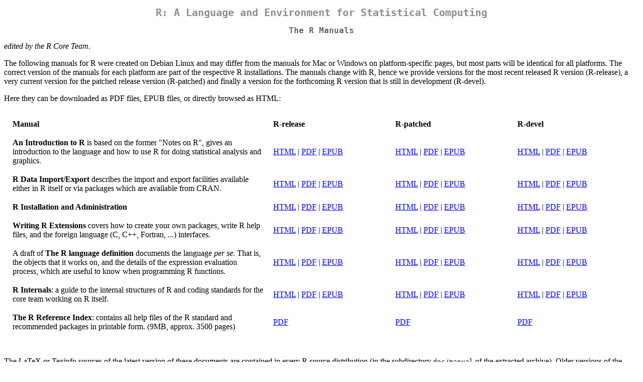

--- FILE ---
content_type: text/html
request_url: http://ftp.dk.xemacs.org/cran/manuals.html
body_size: 7451
content:
<!DOCTYPE html>
<html lang=en> 
<head>
<title>CRAN: Manuals</title>
<META HTTP-EQUIV="content-type" CONTENT="text/html; charset=utf-8">
<link rel="stylesheet" type="text/css" href="R.css">
<meta name="viewport" content="width=device-width, initial-scale=1.0, user-scalable=yes">

<style>
table, th, td {
  border-spacing: 15px;
}
th, td {
  padding: 2px;
  text-align: left;
}
</style>

</head>

<body>
<div class="container">

<h1>R: A Language and Environment for Statistical Computing</h1>
<h2>The R Manuals</h2>

<em>edited by the R Core Team</em>.

<!--This_must_be_line_14_for_old_versions_of_help.request version 3.1.0 -->
<p>
The following manuals for R were created on Debian Linux and may
differ from the manuals for Mac or Windows on platform-specific pages,
but most parts will be identical for all platforms. The correct
version of the manuals for each platform are part of the respective R
installations. The manuals change with R, hence we provide versions for 
the most recent released R version (R-release), a very current version 
for the patched release version (R-patched) and finally a version for 
the forthcoming R version that is still in development (R-devel).
</p>
<p>
Here they can be downloaded as PDF files, EPUB files, or directly
browsed as HTML:
</p>

<table>
  <thead>
    <tr>
      <th style="width:500px;">
	<strong>Manual</strong>
      </th>
      <th>
	<strong>R-release</strong>
      </th>
      <th>
	<strong>R-patched</strong>
      </th>
      <th>
	<strong>R-devel</strong>
      </th>
    </tr>
  </thead>
  <tbody>
    <tr id="R-intro">
      <td>
	<strong>An Introduction to R</strong>
	is based on the former
	&quot;Notes on R&quot;,
	gives an introduction to the language and how to
	use R for doing statistical analysis and graphics.
      </td>
      <td>
	<a href="doc/manuals/r-release/R-intro.html">HTML</a> |
	<a href="doc/manuals/r-release/R-intro.pdf">PDF</a> |
	<a href="doc/manuals/r-release/R-intro.epub">EPUB</a>
      </td>
      <td>
	<a href="doc/manuals/r-patched/R-intro.html">HTML</a> |
	<a href="doc/manuals/r-patched/R-intro.pdf">PDF</a> |
	<a href="doc/manuals/r-patched/R-intro.epub">EPUB</a>
      </td>
      <td>
	<a href="doc/manuals/r-devel/R-intro.html">HTML</a> |
	<a href="doc/manuals/r-devel/R-intro.pdf">PDF</a> |
	<a href="doc/manuals/r-devel/R-intro.epub">EPUB</a>
      </td>
    </tr>
    <tr id="R-data">
      <td>
	<strong>R Data Import/Export</strong>
	describes the import and export facilities available
	either in R itself or via packages which are available
	from CRAN.
      </td>
      <td>
	<a href="doc/manuals/r-release/R-data.html">HTML</a> |
	<a href="doc/manuals/r-release/R-data.pdf">PDF</a> |	
	<a href="doc/manuals/r-release/R-data.epub">EPUB</a>
      </td>
      <td>
	<a href="doc/manuals/r-patched/R-data.html">HTML</a> |
	<a href="doc/manuals/r-patched/R-data.pdf">PDF</a> |
	<a href="doc/manuals/r-patched/R-data.epub">EPUB</a>
      </td>
      <td>
	<a href="doc/manuals/r-devel/R-data.html">HTML</a> |
	<a href="doc/manuals/r-devel/R-data.pdf">PDF</a> |
	<a href="doc/manuals/r-devel/R-data.epub">EPUB</a>
      </td>
    </tr>
    <tr id="R-admin">
      <td>
	<strong>R Installation and Administration</strong>
      </td>
      <td>
	<a href="doc/manuals/r-release/R-admin.html">HTML</a> |
	<a href="doc/manuals/r-release/R-admin.pdf">PDF</a> |
	<a href="doc/manuals/r-release/R-admin.epub">EPUB</a>
      </td>
      <td>
	<a href="doc/manuals/r-patched/R-admin.html">HTML</a> |
	<a href="doc/manuals/r-patched/R-admin.pdf">PDF</a> |
	<a href="doc/manuals/r-patched/R-admin.epub">EPUB</a>
      </td>
      <td>
	<a href="doc/manuals/r-devel/R-admin.html">HTML</a> |
	<a href="doc/manuals/r-devel/R-admin.pdf">PDF</a> |
	<a href="doc/manuals/r-devel/R-admin.epub">EPUB</a>
      </td>
    </tr>
    <tr id="R-exts">
      <td>
	<strong>Writing R Extensions</strong>
	covers how to create your own
	packages, write R help files, and the foreign language (C,
	C++, Fortran, ...) interfaces.
      </td>
      <td>
	<a href="doc/manuals/r-release/R-exts.html">HTML</a> |
	<a href="doc/manuals/r-release/R-exts.pdf">PDF</a> |
	<a href="doc/manuals/r-release/R-exts.epub">EPUB</a>
      </td>
      <td>
	<a href="doc/manuals/r-patched/R-exts.html">HTML</a> |
	<a href="doc/manuals/r-patched/R-exts.pdf">PDF</a> |
	<a href="doc/manuals/r-patched/R-exts.epub">EPUB</a>
      </td>
      <td>
	<a href="doc/manuals/r-devel/R-exts.html">HTML</a> |
	<a href="doc/manuals/r-devel/R-exts.pdf">PDF</a> |
	<a href="doc/manuals/r-devel/R-exts.epub">EPUB</a>
      </td>
    </tr>
    <tr id="R-lang">
      <td>
	A draft of
	<strong>The R language definition</strong>
	documents the
	language <em>per se</em>. That is, the objects that it
	works on, and the details of the expression evaluation
	process, which are useful to know when programming R functions.
      </td>
      <td>
	<a href="doc/manuals/r-release/R-lang.html">HTML</a> |
	<a href="doc/manuals/r-release/R-lang.pdf">PDF</a> |
	<a href="doc/manuals/r-release/R-lang.epub">EPUB</a>
      </td>
      <td>
	<a href="doc/manuals/r-patched/R-lang.html">HTML</a> |
	<a href="doc/manuals/r-patched/R-lang.pdf">PDF</a> |
	<a href="doc/manuals/r-patched/R-lang.epub">EPUB</a>
      </td>
      <td>
	<a href="doc/manuals/r-devel/R-lang.html">HTML</a> |
	<a href="doc/manuals/r-devel/R-lang.pdf">PDF</a> |
	<a href="doc/manuals/r-devel/R-lang.epub">EPUB</a>
      </td>
    </tr>
    <tr id="R-ints">
      <td>
	<strong>R Internals</strong>:  a guide to the internal
	structures of R and coding standards for the core team working
	on R itself.
      </td>
      <td>
	<a href="doc/manuals/r-release/R-ints.html">HTML</a> |
	<a href="doc/manuals/r-release/R-ints.pdf">PDF</a> |
	<a href="doc/manuals/r-release/R-ints.epub">EPUB</a>
      </td>
      <td>
	<a href="doc/manuals/r-patched/R-ints.html">HTML</a> |
	<a href="doc/manuals/r-patched/R-ints.pdf">PDF</a> |
	<a href="doc/manuals/r-patched/R-ints.epub">EPUB</a>
      </td>
      <td>
	<a href="doc/manuals/r-devel/R-ints.html">HTML</a> |
	<a href="doc/manuals/r-devel/R-ints.pdf">PDF</a> |
	<a href="doc/manuals/r-devel/R-ints.epub">EPUB</a>
      </td>
    </tr>
    <tr>
      <td>
	<strong>The R Reference Index</strong>: contains all help files
	of the R standard and recommended packages in printable
	form. (9MB, approx. 3500 pages) 
      </td>
      <td>
	<a href="doc/manuals/r-release/fullrefman.pdf">PDF</a>
      </td>
      <td>
	<a href="doc/manuals/r-patched/fullrefman.pdf">PDF</a>
      </td>
      <td>
	<a href="doc/manuals/r-devel/fullrefman.pdf">PDF</a>
      </td>
    </tr>
  </tbody>
</table>
<br style="clear: both">

<!-- <p>Translations of manuals into other languages than English are -->
<!-- available from the <a href="other-docs.html" >contributed -->
<!-- documentation</a> section (only a few translations are available). -->
<!-- </p> -->

<p>The LaTeX or Texinfo sources of the latest version of these documents
are contained in every R source distribution (in the subdirectory
<kbd>doc/manual</kbd> of the extracted archive). Older versions of the
manual can be found in the respective <a href="src/base/">archives of
the R sources</a>. The HTML versions of the manuals are also part of most R
installations (accessible using function <code>help.start()</code>).
</p>

<p>Please check the manuals for R-devel before reporting any issues with
the released versions.
</p>

<hr>

</div>
</body>


